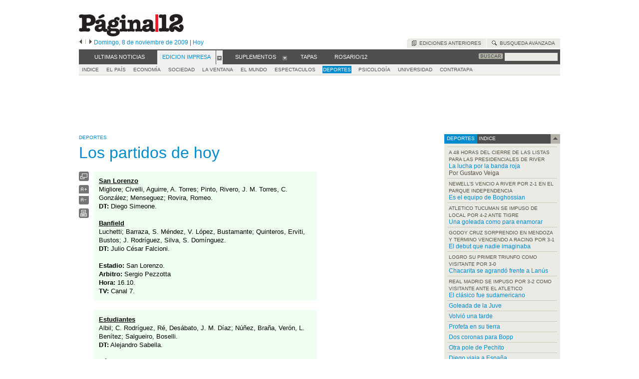

--- FILE ---
content_type: text/html
request_url: https://www.pagina12.com.ar/diario/deportes/8-134911-2009-11-08.html
body_size: 6790
content:
<?xml version="1.0" encoding="UTF-8"?>
<!DOCTYPE html 
PUBLIC "-//W3C//DTD XHTML 1.0 Strict//EN"
"http://www.w3.org/TR/xhtml1/DTD/xhtml1-strict.dtd">
<html xmlns="http://www.w3.org/1999/xhtml" xml:lang="es" lang="es">
<head>
<meta name="viewport" content="width=device-width, initial-scale=1">
<meta http-equiv="Content-Type" content="text/html; charset=utf-8" />
<meta name="description" content="San Lorenzo Migliore; Civelli, Aguirre, A. Torres; Pinto, Rivero, J. M. Torres, C. González; Menseguez; Rovira, Romeo. DT: Diego Simeone.  Banfield Luchetti; Barraza, S. Méndez, V. López, Bustamante; Quinteros, Erviti, Bustos; J. Rodríguez, Silva, S. Domínguez. DT: Julio César..." />
<meta name="keywords" content="p&aacute;gina/12, p&aacute;gina12, p&aacute;gina, 12, diario, argentina, noticias, pol&iacute;tica, econom&iacute;a, deportes, cultura, espect&aacute;culos, internacional, ciencia, &uacute;ltimas noticias, las12, radar, supleno, m2, newspaper, news, politics, business, sport, culture, entertainment, international, world, science" />
<meta name="copyright" content="2000-2022 P&aacute;gina/12" />
<meta name="_created_by" content="10.36.5.41" />
<meta name="_served_by" content="10.36.5.41" />
<meta name="_date_creation" content="Sun, 03 Apr 2022 22:42:16 -0300" />
<link rel="shortcut icon" href="/favicon.ico" type="image/x-icon" />
<link rel="icon" href="/favicon.ico" type="image/x-icon" />
<link rel="canonical" href="/diario/deportes/8-134911-2009-11-08.html"/>
<script type="text/javascript" src="/commons/js/prototype.js"></script>
<script type="text/javascript" src="/commons/js/jquery.min.js"></script>
<script type="text/javascript" src="/commons/js/pag12.js"></script>
<script type="text/javascript" src="/commons/js/clippings.js"></script>
<script type="text/javascript" src="/commons/js/notas.js"></script>
<script type="text/javascript" src="/commons/js/audio-player.js"></script>  
<script type="text/javascript">
   
   //<![CDATA[
   AudioPlayer.setup("/commons/audio/player.swf", {
      width: 290,
      animation: "no",
      checkpolicy: "no"
   });
   //]]>
   
</script> 
<link rel="stylesheet" href="/commons/css/base.css" type="text/css" />
<link rel="stylesheet" href="/commons/css/clippings.css" type="text/css" />
<link rel="stylesheet" href="/commons/css/nota.css" type="text/css" />
<link rel="alternate" type="application/rss+xml" title="RSS" href="/diario/rss/principal.xml" />
<title>P&aacute;gina/12 :: Deportes :: Los partidos de hoy</title>
</head>
<body onload="clippings.load_cookie()">
<noscript><iframe src="//www.googletagmanager.com/ns.html?id=GTM-WRNWQP" height="0" width="0" style="display:none;visibility:hidden"></iframe></noscript>
<script>(function(w,d,s,l,i){w[l]=w[l]||[];w[l].push({'gtm.start':new Date().getTime(),event:'gtm.js'});var f=d.getElementsByTagName(s)[0],j=d.createElement(s),dl=l!='dataLayer'?'&l='+l:'';j.async=true;j.src='//www.googletagmanager.com/gtm.js?id='+i+dl;f.parentNode.insertBefore(j,f);})(window,document,'script','dataLayer','GTM-WRNWQP');</script>
<a name="arriba"></a>
<div id="contenedor_principal">
<div id="logo">
<a href="/" title="P&aacute;gina/12 Web"><img src="/commons/imgs/logo-home.gif" alt="P&aacute;gina/12" width="210" height="45" loading="lazy"/></a>
<p id="fecha_logo">
<a href="/diario/principal/index-2009-11-07.html" title="Edici&oacute;n anterior"><img src="/commons/imgs/ed_anterior.gif" alt="anterior" width="7" height="11"></a>
<img src="/commons/imgs/ed_palito.gif" alt="|" width="7" height="11"/>
<a href="/diario/principal/index-2009-11-09.html" title="Edici&oacute;n siguiente"><img src="/commons/imgs/ed_siguiente.gif" alt="siguiente" width="7" height="11"></a>
<span class="fecha_edicion">Domingo, 8 de noviembre de 2009</span>
| <a href="/" title="Lleva a la &uacute;ltima edici&oacute;n" class="cprincipal">Hoy</a>		
</p>
</div>
<div class="clear"></div>
<div id="pre_menu">
<ul>
<li><a href="/usuarios/anteriores.php" class="curva1" title="Seleccione desde un almanaque la edici&oacute;n que desea"><img src="/commons/imgs/ico-anteriores.gif" width="9" height="11"/>&nbsp;&nbsp;Ediciones anteriores</a></li><li><a href="/buscador/index.php" title="B&uacute;squeda por secci&oacute;n/suple"><img src="/commons/imgs/ico-buscar.gif" width="10" height="11"/>&nbsp;&nbsp;Busqueda avanzada</a></li>
</ul>
</div>
<script type="text/javascript">
		//<![CDATA[
		var active_menu='secciones';
		//]]>
	</script>
<div id="menu">
<div id="buscar"><form action="/buscador/resultado.php" method="get" id="form_search" name="form_search"><a href="javascript:;" onclick="if ($('form_search').q.value.length==0) { alert('Falta el texto a buscar');$('form_search').q.focus();return false;}else{$('form_search').submit(); return false;}" title=""><img src="/commons/imgs/buscar-bot.gif" alt="buscar" width="50" height="13"/></a>&nbsp;<input type="text" name="q" id="input_search" /></form></div>
<div style="margin-left:20px"><a href="/diario/ultimas/index-2009-11-08.html" title="Ultimas Noticias del 08-11-2009" id="boton_ultimas" class="" onmouseover="menu_select('ultimas','button')" onmouseout="menu_hide()"><span>Ultimas Noticias</span></a></div>
<a href="/diario/principal/index-2009-11-08.html" title="Acceso a Edici&oacute;n Impresa" id="boton_secciones" class="sep menuon" onmouseover="menu_select('secciones','button')" onmouseout="menu_hide()"><span>Edicion Impresa</span></a>
<a href="javascript:;" title="Abrir" id="select_secciones" class="select menuon" onclick="menu_toggle('secciones')" onmouseover="menu_select('secciones','select')" onmouseout="menu_hide()"><span><img src="/commons/imgs/abrir3.gif" alt="abrir" width="9" height="9"/></span></a>
<a href="/diario/suplementos/index-2009-11-08.html" title="Portada de Suplementos" id="boton_suplementos" class="sep" onmouseover="menu_select('suplementos','button')" onmouseout="menu_hide()"><span>Suplementos</span></a>
<a href="javascript:;" title="Abrir" id="select_suplementos" class="select" onclick="menu_toggle('suplementos')" onmouseover="menu_select('suplementos','select')" onmouseout="menu_hide()"><span><img src="/commons/imgs/abrir3.gif" alt="abrir" width="9" height="9"/></span></a>
<a href="/diario/principal/diario/index-2009-11-08.html" title="Tapas" id="boton_tapas" class="sep" onmouseover="menu_select('tapas','button')" onmouseout="menu_hide()"><span>Tapas</span></a>
<a href="/diario/suplementos/rosario/index-2009-11-08.html" title="Rosario/12" id="boton_rosario" class="sep" onmouseover="menu_select('rosario','button')" onmouseout="menu_hide()"><span>Rosario/12</span></a>
</div>
<div id="submenu">
<ul id="menu_secciones" >
<li><a href="/diario/secciones/index-2009-11-08.html" title="Indice de secciones" >Indice</a></li>
<li><a href="/diario/elpais/index-2009-11-08.html" title="El país" >EL PAíS</a></li>						<li><a href="/diario/economia/index-2009-11-08.html" title="Economía" >ECONOMíA</a></li>						<li><a href="/diario/sociedad/index-2009-11-08.html" title="Sociedad" >SOCIEDAD</a></li>						<li><a href="/diario/laventana/index-2009-11-04.html" title="La ventana" >LA VENTANA</a></li>						<li><a href="/diario/elmundo/index-2009-11-08.html" title="El mundo" >EL MUNDO</a></li>						<li><a href="/diario/suplementos/espectaculos/index-2009-11-08.html" title="Espect&aacute;culos" >ESPECTACULOS</a></li>						<li><a href="/diario/deportes/index-2009-11-08.html" title="Deportes" class="submenuon">DEPORTES</a></li>						<li><a href="/diario/psicologia/index-2009-11-05.html" title="Psicología" >PSICOLOGíA</a></li>						<li><a href="/diario/universidad/index-2009-11-06.html" title="Universidad" >UNIVERSIDAD</a></li>						<li><a href="/diario/contratapa/index-2009-11-08.html" title="Contratapa" >CONTRATAPA</a></li>					</ul>
<ul id="menu_suplementos" style="display:none">
<li class="lradar"><a href="/diario/suplementos/radar/index-2009-11-08.html" title="Radar" >Radar</a></li>
<li class="llibros"><a href="/diario/suplementos/libros/index-2009-11-08.html" title="Radar Libros" >Radar Libros</a></li>
<li class="lcash"><a href="/diario/suplementos/cash/index-2009-11-08.html" title="Cash" >Cash</a></li>
<li class="lturismo"><a href="/diario/suplementos/turismo/index-2009-11-08.html" title="Turismo" >Turismo</a></li>
<li class="llibero"><a href="/diario/suplementos/libero/index-2009-11-02.html" title="L&iacute;bero" >Libero</a></li>
<li class="lno"><a href="/diario/suplementos/no/index-2009-11-05.html" title="NO" >NO</a></li>
<li class="llas12"><a href="/diario/suplementos/las12/index-2009-11-06.html" title="Las12" >Las12</a></li>
<li class="lfuturo"><a href="/diario/suplementos/futuro/index-2009-11-07.html" title="Futuro" >Futuro</a></li>
<li class="lm2"><a href="/diario/suplementos/m2/index-2009-11-07.html" title="M2" >M2</a></li>
<li class="lsoy"><a href="/diario/suplementos/soy/index-2009-11-06.html" title="Soy" >Soy</a></li>
<li class="lsatira"><a href="/diario/suplementos/satira/index-2009-11-07.html" title="S&aacute;tira12" >Satira12</a></li>
<li class="lcommon"><a href="/especiales/index.html" title="Especiales" >Especiales</a></li>
</ul>
<ul id="menu_tapas" style="display:none">
<li><a href="/diario/principal/diario/index-2009-11-07.html">&larr;&nbsp;Anterior&nbsp;(07-11-2009)</a></li>
<li><a href="/diario/principal/diario/index-2009-11-09.html">Siguiente&nbsp;(09-11-2009)&nbsp;&rarr;</a></li>
<li><a href="/diario/principal/diario/index.html">Ultima&nbsp;(15-11-2016)</a></li>
</ul>
<ul id="menu_rosario" style="display:none">
</ul>
</div>
<div class="top12">
<script type="text/javascript">
google_ad_client = "ca-pub-2307218403115031";
/* Bajo Menu Principal 970x90 */
google_ad_slot = "9897640756";
google_ad_width = 970;
google_ad_height = 90;

</script>
<script type="text/javascript"
src="//pagead2.googlesyndication.com/pagead/show_ads.js">
</script>
</div>
<div class="clear"/>
<div style="float:left">
<div class="columna470">
<div class="nota top12">
<p class="volanta"><a href="/diario/deportes/index-2009-11-08.html" title="" class="cprincipal">DEPORTES</a></p>
<h2>Los partidos de hoy</h2>
<p class="intro"></p>
<div class="botones">
<div class="icono"><a href="/diario/deportes/8-134911-2009-11-08.html" title="Abrir nota en una ventana nueva" target="_blank"><img src="/commons/imgs/ico-abrirnota.gif"></a></div>
<div class="iconoa"><a href="javascript:;" onclick="txt_more()" title="Aumentar tama&ntilde;o del texto"><img src="/commons/imgs/ico-a+vertical.gif"></a></div>
<div class="icono"><a href="javascript:;" onclick="txt_less()" title="Reducir tama&ntilde;o del texto"><img src="/commons/imgs/ico-a-vertical.gif"></a></div>
<div class="icono"><a rel="nofollow" href="/imprimir/diario/deportes/8-134911-2009-11-08.html" title="Versi&oacute;n para imprimir"><img src="/commons/imgs/ico-imprimir.gif"></a></div>
</div>
<a name="formu_mail"></a>
<div id="xmail" style="display:none">
<form action="/usuarios/enviar.php" method="post" name="formu" onsubmit="return check_enviar_nota()" id="form_mail">
<div class="cerrar">[<a href="javascript:;" onclick="mail(1)">cerrar</a>]</div>
<h4>Comparta esta nota con un amigo</h4>
<table>
<tr>
<td>E-Mail de su amigo</td>
<td><input type="text" name="amigoemail" /></td>
</tr>
<tr>
<td>Su nombre</td>
<td><input type="text" name="nombre" /></td>
</tr>
<tr>
<td>Su E-Mail</td>
<td><input type="text" name="tuemail" /></td>
</tr>
<tr>
<td>&nbsp;</td>
<td><input type="hidden" name="url" value="/diario/deportes/8-134911-2009-11-08.html" /><input type="submit" value="Enviar" name="enviar" /></td>
</tr>
</table>
</form>
</div>
<div id="cuerpo"><div class="bgverde caja12"><strong><u>San Lorenzo</u></strong><br /> Migliore; Civelli, Aguirre, A. Torres; Pinto, Rivero, J. M. Torres, C. González; Menseguez; Rovira, Romeo.<br /> <strong>DT:</strong> Diego Simeone.<br /> <br /> <strong><u>Banfield</u></strong><br /> Luchetti; Barraza, S. Méndez, V. López, Bustamante; Quinteros, Erviti, Bustos; J. Rodríguez, Silva, S. Domínguez.<br /> <strong>DT:</strong> Julio César Falcioni.<br /> <br /> <strong>Estadio:</strong> San Lorenzo.<br /> <strong>Arbitro:</strong> Sergio Pezzotta <br /> <strong>Hora:</strong> 16.10.<br /> <strong>TV:</strong> Canal 7.</div>   <div class="bgverde caja12"><strong><u>Estudiantes</u></strong><br /> Albil; C. Rodríguez, Ré, Desábato, J. M. Díaz; Núñez, Braña, Verón, L. Benítez; Salgueiro, Boselli.<br /> <strong>DT:</strong> Alejandro Sabella.<br /> <br /> <strong><u>Vélez</u></strong><br /> Montoya; Ponce o G. Díaz, Domínguez, Otamendi, Papa; Cubero, Razzotti, Zapata; Morales; Cristaldo, López.<br /> <strong>DT:</strong> Ricardo Gareca.<br /> <br /> <strong>Estadio:</strong> Quilmes. <br /> <strong>Arbitro:</strong> Diego Abal. <br /> <strong>Hora:</strong> 18.15.<br /> <strong>TV:</strong> Canal 7.</div>  <div class="bgverde caja12"><strong><u>Boca</u></strong><br /> Abbondanzieri; Ibarra, Cáceres, Morel, Krupoviesa; Medel, Rosada, Chávez; Insúa; Gaitán, Palermo.<br /> <strong>DT:</strong> Alfio Basile.<br /> <br /> <strong><u>Colón</u></strong><br /> Pozo; Goux, Garcé, Ferrero; Quilez, A. Ramírez, Capurro, Rivarola; R. Gómez; Fuertes, Nieto.<br /> <strong>DT:</strong> Antonio Mohamed.<br /> <br /> <strong>Estadio:</strong> Boca. <br /> <strong>Arbitro:</strong> Luis Alvarez. <br /> <strong>Hora:</strong> 20.15.<br /> <strong>TV:</strong> Canal 7.</div></div>
<script type="text/javascript">
				//<![CDATA[
				var cuerpo = new get_obj('cuerpo');
				cuerpo.style.fontSize = ACTUAL_FONTSIZE + "px";
				//]]>
			</script>
</div>
<div class="top12">
<script type="text/javascript">
google_ad_client = "ca-pub-2307218403115031";
/* Notas Bajo Cuerpo 336x280 */
google_ad_slot = "2374348636";
google_ad_width = 336;
google_ad_height = 280;

</script>
<script type="text/javascript"
src="//pagead2.googlesyndication.com/pagead/show_ads.js">
</script>
</div>
<div class="pienota top12">
<div class="botonespie">
<div class="compartir"><p>Compartir:&nbsp;</p>
<a href="http://www.facebook.com/share.php?u=/diario/deportes/8-134911-2009-11-08.html" target="_blank" title="Compartir en Facebook"><img src="/commons/imgs/social/facebook.gif"></a>
<a href="http://twitter.com/share?url=/diario/deportes/8-134911-2009-11-08.html&amp;text=Página/12+-+Los+partidos+de+hoy" target="_blank" title="Compartir en Twitter"><img src="/commons/imgs/social/twitter.gif" alt="Twitter"></a>
</div>
<a rel="nofollow" href="/imprimir/diario/deportes/8-134911-2009-11-08.html" title="Versi&oacute;n para imprimir"><img src="/commons/imgs/ico-imprimir.gif"></a>
</div>
<p style="text-align: right"><a href="#arriba" title="Arriba"><img src="/commons/imgs/ico-arriba-pie.gif"></a></p>
</div>
</div>
<div class="columna232 left6">
<div id="bloque_tags" class="top12">
</div>
<div class="center bannerp12">
<script type="text/javascript">
google_ad_client = "ca-pub-2307218403115031";
/* Notas Columna Central 160x600 */
google_ad_slot = "3571551076";
google_ad_width = 160;
google_ad_height = 600;

</script>
<script type="text/javascript" src="//pagead2.googlesyndication.com/pagead/show_ads.js">
</script>
</div>
&nbsp;
</div>
</div>
<div class="columna232 left12">
<div class="top12 desplegable_titulo bgceleste">DEPORTES</div>
<div class="top12 desplegable_boton boton_cerrar" onclick="_toggle('indice_secciones')" id="boton_indice_secciones">&nbsp;indice</div>
<div class="indice" id="indice_secciones">
<ul>
<li>
<span class="volanta">A 48 HORAS DEL CIERRE DE LAS LISTAS PARA LAS PRESIDENCIALES DE RIVER</span><br />						<span class="titulo"><a href="/diario/deportes/8-134899-2009-11-08.html" title="" class="cprincipal">La lucha por la banda roja</a></span>
<br/><span class="autor">Por Gustavo Veiga</span></li>
<li>
<span class="volanta">NEWELL’S VENCIO A RIVER POR 2-1 EN EL PARQUE INDEPENDENCIA</span><br />						<span class="titulo"><a href="/diario/deportes/8-134909-2009-11-08.html" title="" class="cprincipal">Es el equipo de Boghossian</a></span>
</li>
<li>
<span class="volanta">ATLETICO TUCUMAN SE IMPUSO DE LOCAL POR 4-2 ANTE TIGRE</span><br />						<span class="titulo"><a href="/diario/deportes/8-134910-2009-11-08.html" title="" class="cprincipal">Una goleada como para enamorar</a></span>
</li>
<li>
<span class="volanta">GODOY CRUZ SORPRENDIO EN MENDOZA Y TERMINO VENCIENDO A RACING POR 3-1</span><br />						<span class="titulo"><a href="/diario/deportes/8-134894-2009-11-08.html" title="" class="cprincipal">El debut que nadie imaginaba</a></span>
</li>
<li>
<span class="volanta">LOGRO SU PRIMER TRIUNFO COMO VISITANTE POR 3-0</span><br />						<span class="titulo"><a href="/diario/deportes/8-134895-2009-11-08.html" title="" class="cprincipal">Chacarita se agrandó frente a Lanús</a></span>
</li>
<li>
<span class="volanta">REAL MADRID SE IMPUSO POR 3-2 COMO VISITANTE ANTE EL ATLETICO</span><br />						<span class="titulo"><a href="/diario/deportes/8-134891-2009-11-08.html" title="" class="cprincipal">El clásico fue sudamericano</a></span>
</li>
<li>
<span class="titulo"><a href="/diario/deportes/8-134892-2009-11-08.html" title="" class="cprincipal">Goleada de la Juve</a></span>
</li>
<li>
<span class="titulo"><a href="/diario/deportes/8-134893-2009-11-08.html" title="" class="cprincipal">Volvió una tarde</a></span>
</li>
<li>
<span class="titulo"><a href="/diario/deportes/8-134896-2009-11-08.html" title="" class="cprincipal">Profeta en su tierra</a></span>
</li>
<li>
<span class="titulo"><a href="/diario/deportes/8-134897-2009-11-08.html" title="" class="cprincipal">Dos coronas para Bopp</a></span>
</li>
<li>
<span class="titulo"><a href="/diario/deportes/8-134898-2009-11-08.html" title="" class="cprincipal">Otra pole de Pechito</a></span>
</li>
<li>
<span class="titulo"><a href="/diario/deportes/8-134900-2009-11-08.html" title="" class="cprincipal">Diego viaja a España</a></span>
</li>
<li>
<span class="titulo"><a href="/diario/deportes/8-134901-2009-11-08.html" title="" class="cprincipal">Homenaje a desaparecidos</a></span>
</li>
<li class="actual">
<span class="titulo cprincipal">Los partidos de hoy</a></span>
</li>
</ul>
</div>
<div id="bloque_escriben_hoy">
<h4>ESCRIBEN HOY</h4>
<ul>
<li><a href="/diario/suplementos/rosario/14-20990-2009-11-08.html" title=""><span style="color:#028ccd">Adrián Abonizio</span></a>&nbsp;</li>
<li><a href="/diario/suplementos/libros/10-3602-2009-11-08.html" title=""><span style="color:#8e8a7b">Alan Pauls</span></a>&nbsp;</li>
<li><a href="/diario/suplementos/cash/17-4082-2009-11-08.html" title=""><span style="color:#504f4f">Alberto Müller</span></a>&nbsp;</li>
<li><a href="/diario/autores/alejandra_dandan/index-2009-11-08.html" title=""><span style="color:#028ccd">Alejandra Dandan</span></a>&nbsp;</li>
<li><a href="/diario/suplementos/radar/9-5690-2009-11-08.html" title=""><span style="color:#8e8a7b">Alfredo García</span></a>&nbsp;</li>
<li><a href="/diario/economia/2-134914-2009-11-08.html" title=""><span style="color:#504f4f">Alfredo Zaiat</span></a>&nbsp;</li>
<li><a href="/diario/suplementos/rosario/9-20994-2009-11-08.html" title=""><span style="color:#028ccd">Alicia Simeoni</span></a>&nbsp;</li>
<li><a href="/diario/suplementos/cash/17-4083-2009-11-08.html" title=""><span style="color:#8e8a7b">Ariadna Somoza Zanuy</span></a>&nbsp;</li>
<li><a href="/diario/suplementos/radar/subnotas/5681-1002-2009-11-08.html" title=""><span style="color:#504f4f">Ariel Magnus</span></a>&nbsp;</li>
<li><a href="/diario/suplementos/cash/17-4086-2009-11-08.html" title=""><span style="color:#028ccd">Claudio Scaletta</span></a>&nbsp;</li>
<li><a href="/diario/suplementos/cash/17-4085-2009-11-08.html" title=""><span style="color:#8e8a7b">Cristian Carrillo</span></a>&nbsp;</li>
<li><a href="/diario/suplementos/libros/10-3604-2009-11-08.html" title=""><span style="color:#504f4f">Damian Huergo</span></a>&nbsp;</li>
<li><a href="/diario/elmundo/4-134902-2009-11-08.html" title=""><span style="color:#028ccd">Diego González</span></a>&nbsp;</li>
<li><a href="/diario/suplementos/cash/17-4084-2009-11-08.html" title=""><span style="color:#8e8a7b">Diego Rubinzal</span></a>&nbsp;</li>
<li><a href="/diario/elpais/1-134886-2009-11-08.html" title=""><span style="color:#504f4f">Edgardo Mocca</span></a>&nbsp;</li>
<li><a href="/diario/suplementos/espectaculos/2-15925-2009-11-08.html" title=""><span style="color:#028ccd">Eduardo Fabregat</span></a>&nbsp;</li>
<li><a href="/diario/suplementos/radar/9-5682-2009-11-08.html" title=""><span style="color:#8e8a7b">Eduardo Grüner</span></a>&nbsp;</li>
<li><a href="/diario/autores/emilio_ruchansky/index-2009-11-08.html" title=""><span style="color:#504f4f">Emilio Ruchansky</span></a>&nbsp;</li>
<li><a href="/diario/suplementos/libros/10-3600-2009-11-08.html" title=""><span style="color:#028ccd">Ezequiel Acuña</span></a>&nbsp;</li>
<li><a href="/diario/suplementos/cash/17-4081-2009-11-08.html" title=""><span style="color:#8e8a7b">Federico Bernal</span></a>&nbsp;</li>
<li><a href="/diario/suplementos/libros/10-3599-2009-11-08.html" title=""><span style="color:#504f4f">Fernando Bogado</span></a>&nbsp;</li>
<li><a href="/diario/elpais/1-134882-2009-11-08.html" title=""><span style="color:#028ccd">Fernando Cibeira</span></a>&nbsp;</li>
<li><a href="/diario/autores/fernando_krakowiak/index-2009-11-08.html" title=""><span style="color:#8e8a7b">Fernando Krakowiak</span></a>&nbsp;</li>
<li><a href="/diario/suplementos/libros/10-3603-2009-11-08.html" title=""><span style="color:#504f4f">Gabriel Lerman</span></a>&nbsp;</li>
<li><a href="/diario/suplementos/turismo/9-1651-2009-11-08.html" title=""><span style="color:#028ccd">Graciela Cutuli</span></a>&nbsp;</li>
<li><a href="/diario/suplementos/radar/9-5683-2009-11-08.html" title=""><span style="color:#8e8a7b">Gustavo Nielsen</span></a>&nbsp;</li>
<li><a href="/diario/deportes/8-134899-2009-11-08.html" title=""><span style="color:#504f4f">Gustavo Veiga</span></a>&nbsp;</li>
<li><a href="/diario/autores/horacio_verbitsky/index-2009-11-08.html" title=""><span style="color:#028ccd">Horacio Verbitsky</span></a>&nbsp;</li>
<li><a href="/diario/elpais/1-134922-2009-11-08.html" title=""><span style="color:#8e8a7b">Irina Hauser y</span></a>&nbsp;</li>
<li><a href="/diario/suplementos/rosario/9-20999-2009-11-08.html" title=""><span style="color:#504f4f">José Maggi</span></a>&nbsp;</li>
<li><a href="/diario/elpais/1-134885-2009-11-08.html" title=""><span style="color:#028ccd">José Natanson</span></a>&nbsp;</li>
<li><a href="/diario/autores/jose_pablo_feinmann/index-2009-11-08.html" title=""><span style="color:#8e8a7b">José Pablo Feinmann</span></a>&nbsp;</li>
<li><a href="/diario/suplementos/rosario/10-20997-2009-11-08.html" title=""><span style="color:#504f4f">Juan Carlos Tizziani</span></a>&nbsp;</li>
<li><a href="/diario/contratapa/13-134880-2009-11-08.html" title=""><span style="color:#028ccd">Juan Gelman</span></a>&nbsp;</li>
<li><a href="/diario/suplementos/libros/10-3598-2009-11-08.html" title=""><span style="color:#8e8a7b">Juan Pablo Bertazza</span></a>&nbsp;</li>
<li><a href="/diario/suplementos/rosario/12-20991-2009-11-08.html" title=""><span style="color:#504f4f">Julio Cejas</span></a>&nbsp;</li>
<li><a href="/diario/suplementos/turismo/9-1649-2009-11-08.html" title=""><span style="color:#028ccd">Julián Varsavsky</span></a>&nbsp;</li>
<li><a href="/diario/suplementos/espectaculos/5-15926-2009-11-08.html" title=""><span style="color:#8e8a7b">Kaleem Aftab</span></a>&nbsp;</li>
<li><a href="/diario/suplementos/rosario/12-20992-2009-11-08.html" title=""><span style="color:#504f4f">Leandro Arteaga</span></a>&nbsp;</li>
<li><a href="/diario/suplementos/rosario/10-20995-2009-11-08.html" title=""><span style="color:#028ccd">Leo Ricciardino</span></a>&nbsp;</li>
<li><a href="/diario/suplementos/cash/17-4087-2009-11-08.html" title=""><span style="color:#8e8a7b">Manuel Fernández López</span></a>&nbsp;</li>
<li><a href="/diario/suplementos/libros/10-3597-2009-11-08.html" title=""><span style="color:#504f4f">Marcelo Figueras</span></a>&nbsp;</li>
<li><a href="/diario/suplementos/radar/9-5692-2009-11-08.html" title=""><span style="color:#028ccd">Marcelo Moura</span></a>&nbsp;</li>
<li><a href="/diario/suplementos/turismo/9-1650-2009-11-08.html" title=""><span style="color:#8e8a7b">Mariana Lafont</span></a>&nbsp;</li>
<li><a href="/diario/suplementos/libros/10-3601-2009-11-08.html" title=""><span style="color:#504f4f">Mariano Dorr</span></a>&nbsp;</li>
<li><a href="/diario/autores/mariano_kairuz/index-2009-11-08.html" title=""><span style="color:#028ccd">Mariano Kairuz</span></a>&nbsp;</li>
<li><a href="/diario/sociedad/3-134926-2009-11-08.html" title=""><span style="color:#8e8a7b">Marta Dillon</span></a>&nbsp;</li>
<li><a href="/diario/elpais/1-134919-2009-11-08.html" title=""><span style="color:#504f4f">Martín Piqué</span></a>&nbsp;</li>
<li><a href="/diario/suplementos/radar/9-5688-2009-11-08.html" title=""><span style="color:#028ccd">Martín Pérez</span></a>&nbsp;</li>
<li><a href="/diario/suplementos/radar/subnotas/5682-1003-2009-11-08.html" title=""><span style="color:#8e8a7b">María Moreno</span></a>&nbsp;</li>
<li><a href="/diario/suplementos/radar/9-5685-2009-11-08.html" title=""><span style="color:#504f4f">Mercedes Halfon</span></a>&nbsp;</li>
<li><a href="/diario/elpais/1-134890-2009-11-08.html" title=""><span style="color:#028ccd">Nora Veiras</span></a>&nbsp;</li>
<li><a href="/diario/suplementos/espectaculos/5-15927-2009-11-08.html" title=""><span style="color:#8e8a7b">Oscar Ranzani</span></a>&nbsp;</li>
<li><a href="/diario/suplementos/radar/subnotas/5681-1000-2009-11-08.html" title=""><span style="color:#504f4f">Osvaldo Bayer</span></a>&nbsp;</li>
<li><a href="/diario/suplementos/turismo/9-1652-2009-11-08.html" title=""><span style="color:#028ccd">Pablo Donadio</span></a>&nbsp;</li>
<li><a href="/diario/sociedad/3-134924-2009-11-08.html" title=""><span style="color:#8e8a7b">Patricio Lennard</span></a>&nbsp;</li>
<li><a href="/diario/suplementos/cash/17-4080-2009-11-08.html" title=""><span style="color:#504f4f">Roberto Navarro</span></a>&nbsp;</li>
<li><a href="/diario/suplementos/rosario/23-20996-2009-11-08.html" title=""><span style="color:#028ccd">Rubén Milito</span></a>&nbsp;</li>
<li><a href="/diario/elmundo/4-134884-2009-11-08.html" title=""><span style="color:#8e8a7b">Santiago O’Donnell</span></a>&nbsp;</li>
<li><a href="/diario/suplementos/espectaculos/4-15932-2009-11-08.html" title=""><span style="color:#504f4f">Silvina Friera</span></a>&nbsp;</li>
<li><a href="/diario/economia/2-134912-2009-11-08.html" title=""><span style="color:#028ccd">Tomás Lukin</span></a>&nbsp;</li>
<li><a href="/diario/elpais/1-134920-2009-11-08.html" title=""><span style="color:#8e8a7b">Werner Pertot</span></a>&nbsp;</li>
</ul>
</div>
<div class="center bannerp12">
<script type="text/javascript">
google_ad_client = "ca-pub-2307218403115031";
/* Notas Columna Derecha 160x600 */
google_ad_slot = "9338629876";
google_ad_width = 160;
google_ad_height = 600;

</script>
<script type="text/javascript" src="//pagead2.googlesyndication.com/pagead/show_ads.js"></script>
</div>
</div>
<div id="pie">
<div class="top12">
<script type="text/javascript">
google_ad_client = "ca-pub-2307218403115031";
/* Sobre Menu Pie 970x90 */
google_ad_slot = "1815337756";
google_ad_width = 970;
google_ad_height = 90;

</script>
<script type="text/javascript" src="//pagead2.googlesyndication.com/pagead/show_ads.js"></script>
</div>
<div class="top12"></div>
<div id="menu_pie">
<ul>
<li><a href="/diario/ultimas/index.html" title="">Ultimas noticias</a></li>
<li><a href="/diario/principal/index.html" title="">Edicion impresa</a></li>
<li><a href="/diario/suplementos/index.html" title="">Suplementos</a></li>
<li><a href="/buscador/index.php" title="">Busqueda</a></li>
<li><a href="/pagina/Contacto" title="">Contacto</a></li>
</ul>
</div>
<div id="logo_pie">
<p><a href="/" title="P&aacute;gina/12 Web"><img src="/commons/imgs/logopie_pagina12.gif" alt="Logo de P&aacute;gina/12" width="112" height="39"/></a></p>
<p>&copy; 2000-2022 www.pagina12.com.ar | Rep&uacute;blica Argentina | <a href="/pagina/politica-de-privacidad" title="Pol&iacute;tica de privacidad">Pol&iacute;tica de privacidad</a> | Todos los Derechos Reservados</p>
<p>Sitio desarrollado con software libre <a href="https://es.wikipedia.org/wiki/GNU/Linux" title="Sistema operativo GNU/Linux">GNU/Linux</a>.</p>
</div>
</div>
<div class="clear"></div>
</div>
<script defer src="https://static.cloudflareinsights.com/beacon.min.js/vcd15cbe7772f49c399c6a5babf22c1241717689176015" integrity="sha512-ZpsOmlRQV6y907TI0dKBHq9Md29nnaEIPlkf84rnaERnq6zvWvPUqr2ft8M1aS28oN72PdrCzSjY4U6VaAw1EQ==" data-cf-beacon='{"version":"2024.11.0","token":"4717bb1612f64bbd9aebaf4d63c22952","server_timing":{"name":{"cfCacheStatus":true,"cfEdge":true,"cfExtPri":true,"cfL4":true,"cfOrigin":true,"cfSpeedBrain":true},"location_startswith":null}}' crossorigin="anonymous"></script>
</body>
</html>

--- FILE ---
content_type: text/css
request_url: https://www.pagina12.com.ar/commons/css/clippings.css
body_size: 636
content:
/* $Id: clippings.css 1123 2008-10-15 16:23:16Z javier $ */

/* Elementos de la caja de recortes */
#notaspag12 {
	font: 11px normal Tahoma, Arial, Helvetica, sans-serif;
	width: 232px;
	background-color: #E6E5DF;
}


#clippings_top {
	border: solid 1px #E6E5DF;
	border-left: none;
}

	#clippings_user {
		float: left;
		margin: 2px;
	}

		#clippings_user acronym { border:none }

	#clippings_total {
		color: #504F4F;
		font: normal 10px Tahoma, Arial, Helvetica, sans-serif;
		text-transform: uppercase;
		margin: 3px; 
	}

	#clippings_toc {
		float: right;
	}

#clippings_container {
	height: 243px;
	border-top: dashed 1px #B4B2A8;
	border-right: solid 1px #D5D2C7;
	border-bottom: solid 1px #D5D2C7;
	padding-top: 10px;
	background: #EBEAE5;
}

#clippings_folder {
	padding: 0px 5px;
	height: 210px;
	overflow: auto;
  
	/* Solo para IE...*/
	scrollbar-base-color: #EBEAE5;
	scrollbar-face-color: #B4B2A8;
	scrollbar-track-color: #EBEAE5;
	scrollbar-arrow-color: #EBEAE5;
	scrollbar-highlight-color: #EBEAE5;
	scrollbar-3dlight-color: #EBEAE5;
	scrollbar-shadow-color: #EBEAE5;
	scrollbar-darkshadow-color: #EBEAE5; 
}


	#clippings_folder form {
		margin: 0px;
		padding: 0px;
	}

	#clippings_folder form input {
		margin-top: 0px;
	}

	#clippings_folder table {
		margin: 0px;
		border-collapse: collapse;
	}

		#clippings_folder table td {
			vertical-align: top;
			margin: 0px;
			padding: 1px;
		}

		#clippings_folder #last_clip {
			font: normal 11px Tahoma, Arial, Helvetica, sans-serif;
			background: #FFF;
			padding: 5px;
			border: solid 1px #D5D2C7;
			margin-bottom: 10px;
		}

			#clippings_folder #last_clip #lct {
				border-bottom: solid 1px #D5D2C7;
				padding-bottom: 2px;
			}

			#clippings_folder #last_clip #lcl {
				padding-top: 2px;
			}

	#clippings_folder .no_clips {
		color: #333;
		font-size: 11px;
	}

	#clippings_folder .clip_date {
		font-size: 10px;
		color: #565144;
		border-right: solid 1px #BBB;
		margin-right: 4px;
		padding-right: 4px;
	}
	
	#clippings_folder h5 {
		margin: 0px;
    		padding: 0px;
		font-size: 12px;
		font-weight: bold;
		color: #333;
	}

		#clippings_folder h5 a {
			font: bold 11px Tahoma, Arial, Helvetica, sans-serif;
		}

		#clippings_folder h5 a:visited {
			font-style: normal;
		}

	#clippings_folder h6 {
		margin: 0px;
		font-size: 10px;
		font-weight: bold;
		padding-left: 3px;
		padding-top: 2px;
	}

		#clippings_folder h6 a {
			font: bold 10px Tahoma, Arial, Helvetica, sans-serif;
		}

		#clippings_folder h6 a:visited {
			font-style: normal;
		}

	#clippings_folder img {
		display: inline;
		border: none;
		margin: 0px;
		margin-top: 3px;
	}

	#clippings_folder a {
		font: normal 11px Tahoma, Arial, Helvetica, sans-serif;
		color: #222;
       		text-decoration: none;
	}

		#clippings_folder a:hover {
			color: #000;
			text-decoration: underline;
		}

		#clippings_folder a:visited {
			color: #222;
			font-style: italic;
		}

#clippings_controls {
	font: normal 11px Tahoma, Arial, Helvetica, sans-serif;
	background-color: #B4B2A8;
	color: #444;
	padding: 4px;
	margin-top: 10px;
	text-align: right;
	border-top: solid 1px #D5D2C7;
}

	#clippings_controls a { color: #000 }
	#clippings_controls a:hover { color: #000 }
	
	#del_selected {
		padding-right: 5px;
		border-right: solid 1px #888;
	}

	#del_all {
		padding-left: 5px;
		padding-right: 5px;
		border-right: solid 1px #888;
	}

	#clip_help {
		padding-left: 5px;
	}


#clippings_help {
	padding: 0;
}

#clippings_help h3 {
	font: normal 18px;
	color: #F87407;
	padding: 10px 0;
	border-top: solid 1px #DBD7CE;
	border-bottom: solid 1px #DBD7CE;
}

#clippings_help h2 {
	font-size: 14px;
	text-transform: uppercase;
	font-weight: bold;
	color: #504F4F;

}

#clippings_help p {
	padding-top:10px;
	text-align: left;
}

#clippings_help .explica {
	padding: 10px 0;

}

	#clippings_help dl {
		font-size: 11px;
	}

	#clippings_help dt {
		margin-top: 10px;
		font-weight: bold;
	}

	#clippings_help dd {
		margin-top: 5px;
		margin-left: 20px;
	}
	
	

#search_saved {
	background: #F4F9FF;
	border-top: solid 1px #D5D2C7;
	border-right: solid 1px #D5D2C7;
	border-bottom: solid 1px #D5D2C7;
}

	#search_saved table td {
		font: 11px normal Tahoma, Arial, Helvetica, sans-serif;
	}


--- FILE ---
content_type: text/css
request_url: https://www.pagina12.com.ar/commons/css/nota.css
body_size: 2217
content:
/*
 * $Id: nota.css 2381 2011-12-28 19:41:27Z javier $
 */

.columna470 {
	width: 470px;
	margin: 12px;
	float: left;
	display: inline;
}

.seccionyfecha{
	padding-bottom: 5px;
	margin-bottom: 6px;
	border-bottom: 5px solid #EBEAE5;
}

.nombreseccion{
	text-align: left;
	}

.nombreseccion .seccion {
	font-size: 14px;
	color: #CA0000 ! important;
	padding: 2px;
	text-align: left;
	text-transform: uppercase;
	/*background: #CA0000 ! important;*/
	margin: 2px 0px;
}
	
.fechaseccion{
	font-size: 10px;
	color: #CA0000;
	text-transform: uppercase;
	text-align: left;
}

.nota {
	width: 476px;
	margin: 0px;
	margin-bottom: 20px; /*@fixme*/
	float: left;
	text-align: left;
}

.nota .volanta {
	font-size: 12px;
	padding: 0;
}

.nota h2 {
	line-height: 36px; 
	color: #028CCD;
}


.nota .intro {
	/*font-family: Trebuchet MS, Trebuchet, Arial, Verdana;*/
	font-size: 14px;
	line-height: 18px;
	margin-top: 10px;
	margin-bottom: 20px;
	/*color: #565144 ! important;*/
}

.nota .bajada {
	font-size: 13px;
	padding-left: 30px;
	line-height: 18px;
}

.nota .autor {
	padding-left: 30px;
	color: #565144 ! important;
}

.nota .botones {
	float: left;
	display: inline;
	text-align: left;
	padding-top: 0px;
}

.nota .botones .icono {
	padding: 0px 0px 4px 0px;
}
	
.nota .botones .iconoa {
	padding: 0;
}
	
.botonespie {
 	margin-left: 30px;
	padding-bottom: 5px;
	text-align: right;
	border-bottom: 1px dashed #B4B2A8;
}

.compartir p {
   float: left;
   font-size: 11px;
 	display: inline;
}

.compartir img {
   float: left;
   padding-left: 3px;
}

.compartir span {
   float: left;
   padding-left: 3px;
   padding-top: 2px;
}

.nota img {
	text-align: center;
}

/* Ultima Noticia */
.ultima-noticia a:link,
.ultima-noticia a:visited,
.ultima-noticia a:hover {
	color: #CA0000 ! important;
	border-bottom: none ! important;
}

.ultima-noticia h3 {
	color: #CA0000; 
}


.ultima-noticia a:hover {
	text-decoration: underline ! important;
}

.ultima-noticia ul {
}

/* Otros */
.foto_nota {
	width: 232px;
	padding: 0px;
	margin: 0px;
	text-align: center;
	background-color: #EBEAE5;
}

.epigrafe {
	color: #565144;
	padding: 6px;
	margin: 0px 0px 0px 0px;
	background-color: #EBEAE5;
	font-size: 11px;
	line-height: 13px;
}

.autorfoto {
	color: #8e8a7b;
	text-align: right;
	padding: 2px 6px 2px 2px;
	margin: 0px 0px 12px 0px;
	border-top: solid 1px #FFFFFF;
	background-color: #EBEAE5;
	font-size: 10px;
	line-height: 12px;
}

.recuadronota {
	padding: 7px;
	color: #565144;
	margin-top: 12px;
	border: solid 5px #EBEAE5;
}

.pienota {
	text-align: right;
	padding: 0px;
}

.permalink {
	text-align: left;
	margin-left: 30px;
	padding: 10px 0;
	font-color: #CA0000;
	font-size: 10px;
}

.indice {
	background-color: #EBEAE5;
	width: 232px;
	padding: 0;
	margin: 0;
	font-size: 12px;
	line-height: 14px;	
	color: #6B6767;	
}

.indice .titulo {
	color: #000;
}

.indice .sub {
	margin-left: 12px;
	font-size: 11px;
}
	
.indice .sub ul{
	margin-left: 30px;
	font-size: 11px;
}
	
.indice .sub ul li{
	margin-left: 30px;
	font-size: 11px;
}

.indice ul {
	margin: 0;
	padding: 6px;
}

.indice ul li {
	list-style-type: none;
	padding: 3px;
	border-top: 1px solid #CCC9BD;
}

.indice a {
	padding-left: 0px;
}

.indice a:hover {
}

.indice a:visited {
}

.indice .hora {
	color: #CA0000;	
	font-size: 11px;
	margin-top: 1px;
}

.indice .autor {	
	font-weight: normal;
	padding-bottom: 20px ! important;
}

.indice .actual {
	background: #FFF;
	padding-left: 10px;
}

.fotos_playizq {
	font-size: 11px;
	font-weight: bold;
	color: #CCC9BD;
	padding: 2px 6px;
	background: #565144;
	text-align: left;
	letter-spacing: 3px;
	margin: 0;
	float: left;
	width: 180px;
}

.fotos_playizq a:link {
	color: #CCC9BD;
}
	
.fotos_playizq a:visited  {
	color: #B4B2A8;
}

.fotos_playder {
	font-size: 11px;
	padding: 4px 3px 0px 3px;
	background: #B4B2A8;
	text-align: center;
	margin: 0x;
}	
	
.fotos_playder img {
	padding: 0px;
	margin: 1px 3px 2px 3px;
}

#xmail {
	margin-left: 30px;
	margin-bottom: 20px;
	padding: 10px;
	background: #EBEAE5;
	font-size: 11px;
}

	#xmail form {
		margin: 0;
		padding: 0;
	}

	#xmail .cerrar {
		float: right;
	}

	#xmail h4 {
		font-size: 12px;
		color: #504F4F;
		margin-bottom: 10px;
	}

	#xmail table {
		font-size: 11px;
		margin: 0;
		padding: 0;
	}

	#xmail table td {
		vertical-align: top;
	}

	#xmail input, #xmail textarea {
		background: #FFF;
		border: solid 1px #B4B2A8;
		font-size: 11px;
		padding: 2px;
	}

/* Definicion de estilos para el cuerpo de la nota */
/* #cuerpo {{{ */
div#cuerpo {
	margin-top: 10px;
	padding-left: 30px;
	font-size: 13px;
	text-align: left;
}

	div#cuerpo a {
		color: #1D53A1;
		border-bottom: dashed 1px #AAA;
	}
	
	div#cuerpo a:hover {
		color: #1D53A1;
		text-decoration: none;
		border-bottom: solid 1px #000;
	}

	div#cuerpo a:visited {
		color: #993399;
	}
	
	div#cuerpo hr {
		display: block;
		color: #000;
		background-color: #CBDFFF;
		height: 1px;
		border: none;
	}

	div#cuerpo p {
		margin: 15px 0px;
		line-height: 1.5em;
	}

	div#cuerpo p.autor {
		margin: 10px 0px -10px 0px;
		font-weight: bold;
		font-style: italic;
	}

	div#cuerpo p.letrachica {
		font-size: .85em;
		line-height: 1.3em;
		margin-top: 5px;
	}

	div#cuerpo h1 {
		font-size: 1.8em;
		margin: 20px 0px 10px 0px;
	}

		div#cuerpo > h1:first-child { margin-top: 0px } /* Solo Firefox */

	div#cuerpo h2 {
		/*font-size: 20px;*/
		color: #000;
		font-size: 1.6em;
		margin: 20px 0px 10px 0px;
		padding-bottom: 5px;
		border-bottom: dashed 1px #D5D2C7;
	}

		div#cuerpo > h2:first-child { margin-top: 0px } /* Solo Firefox */

	div#cuerpo h3 {
		/*font-size: 18px;*/
		font-size: 1.45em;
		margin: 10px 0px;
	}

		div#cuerpo > h3:first-child { margin-top: 0px } /* Solo Firefox */

	div#cuerpo h4 { 
		/*font-size: 14px;*/
		font-size: 1em;
		line-height: 1.5em;
		margin: 10px 0px;
	}
		
	div#cuerpo h5 {
		/*font-size: 12px;*/
		font-size: .85em;
		margin: 5px 0px
	}

	div#cuerpo ul {
		text-align: left ! important;
	}

	div#cuerpo .margen0, div#cuerpo .primera, div#cuerpo .first { margin-top: 0px ! important }
	div#cuerpo .margen10 { margin-top: 10px ! important }
	div#cuerpo .margen20 { margin-top: 20px ! important }
	div#cuerpo .margen30 { margin-top: 30px ! important }
	div#cuerpo .margen40 { margin-top: 40px ! important }
	div#cuerpo .margen50 { margin-top: 50px ! important }
	div#cuerpo .nomargen { margin: 0px ! important }

	div#cuerpo .noborde, div#cuerpo .borde0 {
		border: none;
		padding: 0px ! important;
	}
	div#cuerpo .borde, div#cuerpo .borde1 { border: solid 1px #D5D2C7 ! important }
	div#cuerpo .borde2 { border: dashed 1px #D5D2C7	! important }

	div#cuerpo .fgrojo, div#cuerpo .fgultimas { color: #CA0000 ! important }
	div#cuerpo .fgazul, div#cuerpo .fgprincipal { color: #028CCD ! important }
	div#cuerpo .fgverde, div#cuerpo .fglibero { color: #407711 ! important }
	div#cuerpo .fgamarillo, div#cuerpo .fgespectaculos { color: #F3A419 ! important }
	div#cuerpo .fgocre, div#cuerpo .fgmarron { color: #565144 ! important }
	div#cuerpo .fgturquesa, div#cuerpo .fgturismo { color: #068F9B ! important }
	div#cuerpo .fgvioleta, div#cuerpo .fgcash { color: #ffa605 ! important }
	div#cuerpo .fgnaranja, div#cuerpo .fglas12 { color: #F57300 ! important }
	div#cuerpo .fgradar { color: #DA0303 ! important }
	div#cuerpo .fglibros { color: #7DB20C ! important }
	div#cuerpo .fgno { color: #B10404 ! important }
	div#cuerpo .fgfuturo { color: #91AA01 ! important }
	div#cuerpo .fgm2 { color: #BF009A ! important }
	div#cuerpo .fgsoy { color: #663399 ! important }
	div#cuerpo .fgrosario { color: #3E7094 ! important }
	div#cuerpo .fgsatira { color: #E3001C ! important }
	div#cuerpo .fgblanco { color: #FFF ! important }
	div#cuerpo .fgnegro { color: #000 ! important }
	div#cuerpo .fggris { color: #666 ! important }
	
	div#cuerpo .bgmarronbase { background-color: #565144 ! important }
	div#cuerpo .bgmarronoscuro { background-color: #8E8A7B ! important }
	div#cuerpo .bgmarronmedio { background-color: #B4B2A8 ! important }
	div#cuerpo .bgmarronclaro { background-color: #CCC9BD ! important }
	div#cuerpo .bgmarronclarisimo { background-color: #D5D2C7 ! important }
	div#cuerpo .bgcrema { background-color: #EBEAE5 ! important }
	div#cuerpo .bggrisclaro { background-color: #EBEBEB ! important }
	div#cuerpo .bggrisclarisimo { background-color: #F8F7F6 ! important }

	div#cuerpo .bgazul { background-color: #E2ECF6 ! important }
	div#cuerpo .bgrojo { background-color: #FCE4EF ! important }
	div#cuerpo .bgverde { background-color: #EFFFEF ! important }
	div#cuerpo .bgamarillo { background-color: #FFFFEF ! important }
	div#cuerpo .bgocre { background-color: #EFE7D1 ! important }
	div#cuerpo .bgturquesa { background-color: #EFFFFD ! important }
	div#cuerpo .bgvioleta { background-color: #FFEFFF ! important }
	div#cuerpo .bgnaranja { background-color: #FFF3DF ! important }
	div#cuerpo .bgblanco { background-color: #FFF ! important }
	div#cuerpo .bggris { background-color: #F5F5F5 ! important }
	div#cuerpo .bgnegro { background-color: #000 ! important }
	
	div#cuerpo .mayusculas { text-transform: uppercase ! important }
	
	div#cuerpo b { }
	div#cuerpo strong { }
	div#cuerpo i { }
	div#cuerpo em { }

	div#cuerpo pre {
		width: 440px;
		overflow: scroll;
		padding: 10px;
		margin: 10px 0px;
		border: dashed 1px #D5D2C7;
		background: #F5F5F5;
	}
	
	div#cuerpo .izq {
		float: left;
		margin: 10px 10px 5px 0px;
	}
	
	div#cuerpo .der {
		float: right;
		margin: 10px 0px 5px 10px;
	}

	div#cuerpo .centro {
		_text-align: center; /* hack IE6 */
		margin: 10px 0px 5px 0px;
	}

	div#cuerpo .foto {
		_text-align: left; /* hack IE6 */
		text-align: left ! important;
		padding: 5px;
		margin: 0 auto;
		font-size: .75em;
		line-height: 1.3em;
		background: #FFF;
	}

		div#cuerpo .foto img {
			display: block;
			margin-bottom: 5px;
		}

		div#cuerpo .foto p { font-size: 1.2em }

	div#cuerpo form {
		border: solid 1px #D5D2C7;
		background: #F9F9F9;
		padding: 10px;
	}

		div#cuerpo form input {
			border: solid 1px gray;
			background: #BBB;
		}

	div#cuerpo table {
		/*font-size: 12px;*/
		font-size: .9em;
		line-height: 1.4em;
		border-collapse: collapse ! important;
	}
	
	div#cuerpo table caption {
		font-weight: bold;
		/*background: #EEE;*/
		background: #E2ECF6;
		padding: 5px;
		border: solid 1px #D5D2C7;
	}
	
	div#cuerpo table th {
		border: solid 1px #D5D2C7;
		text-align: left;
		vertical-align: top;
		background: #F5F5F5;
		padding: 5px;
	}
	
	div#cuerpo table td {
		border: solid 1px #D5D2C7;
		padding: 5px;
	}

	div#cuerpo ul li {
		list-style-type: square;
	}

	div#cuerpo .nobullet {
		list-style-type: none;
	}

	div#cuerpo blockquote {
		/*font-size: 12px;*/
		font-size: .9em;
		line-height: 1.5em;
		padding: 5px 20px 5px 45px;
		color: #666;
		margin-left: 20px;
		background-image: url(/commons/imgs/quote.gif);
		background-position: top left;
		background-repeat: no-repeat;
	}

	div#cuerpo .caja12 {
		background-color: #E2ECF6;
		padding: 10px;
		margin: 20px 0px 10px 0px;
	}

		div#cuerpo .caja12 p {
			margin: 10px 20px;
		}

		div#cuerpo .caja12 p.autor {
			margin: 10px 20px -10px 20px;
		}
		div#cuerpo .caja12 h2 {
			border-bottom: solid 1px #FFF;
		}

		div#cuerpo .caja12 .izq {
			padding-left: 20px;
		}

		div#cuerpo .caja12 .der {
			padding-right: 20px;
		}
/* #cuerpo }}} */

/* vim: set foldmethod=marker: */
/* vim: set tabstop=3: */ 
/* vim: set nu: */


--- FILE ---
content_type: application/javascript
request_url: https://www.pagina12.com.ar/commons/js/notas.js
body_size: 516
content:
/* cvs $Revision: 1068 $ */
/* cvs $Date: 2008-10-01 16:41:51 -0300 (mié 01 de oct de 2008) $ */
/* cvs $Author: javier $ */

function LoadActualFontSize() {
	tempArray = document.cookie.split(";");

	for (tA = 0; tA < tempArray.length; tA++) {
		if (tempArray[tA].indexOf('Pag12FontSize') > -1) {
			fontSizeValue = tempArray[tA].split("=");
			ACTUAL_FONTSIZE = parseInt(fontSizeValue[1]);
		}
	}
}

function SaveActualFontSize() {
	var expire = new Date();
	expire.setTime (expire.getTime() + (6000 * 24 * 3600000));
	expire = expire.toGMTString();
	document.cookie = "Pag12FontSize=" + ACTUAL_FONTSIZE + "; path=/; expires=" + expire;
}

function txt_more() {
	if (ACTUAL_FONTSIZE < LARGEST_FONTSIZE) {
		ACTUAL_FONTSIZE++;
		var cuerpo = new get_obj('cuerpo');
		cuerpo.style.fontSize = ACTUAL_FONTSIZE + "px";
		SaveActualFontSize();
	}
}

function txt_less() {
	if (ACTUAL_FONTSIZE > SMALLEST_FONTSIZE) {
		ACTUAL_FONTSIZE--;
		var cuerpo = new get_obj('cuerpo');
		cuerpo.style.fontSize = ACTUAL_FONTSIZE + "px";
		SaveActualFontSize();
	}
}

function txt_equal() {
	if (ACTUAL_FONTSIZE != 13) {
		ACTUAL_FONTSIZE = 13;
		var cuerpo = new get_obj('cuerpo');
		cuerpo.style.fontSize = ACTUAL_FONTSIZE + "px";
		SaveActualFontSize();
	}
}

function mail(from) {
	var xmail = new get_obj('xmail');

	if (xmail.style.display != 'none' ) {
		if (from!=0) xmail.style.display = 'none';
	}
	else {
		if (user.get_user()) document.formu.tuemail.value = user.get_user();
		if (user.get_name()) document.formu.nombre.value = user.get_name();
		xmail.style.display = '';
	}
	if (from==0) {
		location.href = '#formu_mail';
	}
}

/* verifica los campos para el envio de notas por email */
function check_enviar_nota() {
	
	with (document.formu) {
		var errores = '';
		var str_reg_exp = "^[A-Za-z0-9][A-Za-z0-9_\.-]*@([A-Za-z0-9][A-Za-z0-9_-]*\.)+[A-Za-z]{2,3}$";
		
		if (!amigoemail.value) errores += 'Falta el E-Mail de su amigo.\n';
		else {
			var reg = new RegExp (str_reg_exp,"g");
			if (!reg.test(amigoemail.value)) errores += '( ' + amigoemail.value + ' )' + ' El E-Mail de su amigo no tiene una sint�xis v�lida.\n';
		}
		
		if (!nombre.value) errores += 'Falta su nombre.\n';
		if (nombre.value.length > 30) errores += 'El nombre es demasiado largo (M�ximo 30 caracteres).\n';
		
		if (!tuemail.value) errores += 'Falta su E-Mail.\n';
		else {
			reg = new RegExp (str_reg_exp,"g");
			if (!reg.test(tuemail.value)) errores += '( ' + tuemail.value + ' )' + ' Su E-Mail no tiene una sint�xis v�lida.\n';
		}

		
		if (document.comentario) {
			if (comentario.value.length > 150) errores += 'El comentario es demasiado largo (M�ximo 150 caracteres).\n';
		}
	
	}
	
	if (errores) {
		alert(errores);
		return false;
	} else {
		return true;
	}

}


var ACTUAL_FONTSIZE = 13;
LoadActualFontSize();
var SMALLEST_FONTSIZE = 10;
var LARGEST_FONTSIZE = 18;



--- FILE ---
content_type: application/javascript
request_url: https://www.pagina12.com.ar/commons/js/clippings.js
body_size: 5693
content:
/* cvs $Revision: 2231 $ */
/* cvs $Date: 2011-03-30 17:10:39 -0300 (mié 30 de mar de 2011) $ */
/* cvs $Author: javier $ */
/*
	Por Leonardo Vidarte
	lvidarte[arroba]gmail.com
	Pagina/12 Web
*/
if (document.images) {
	/* Elementos de la caja de recortes */
	clipping_trash_on = new Image(); clipping_trash_on.src = '/commons/imgs/trash_on.gif';
	clipping_trash_off = new Image(); clipping_trash_off.src = '/commons/imgs/trash_off.gif';
	clipping_folder = new Image(); clipping_folder.src = '/commons/imgs/folder.gif';
	clips_user = new Image(); clips_user.src = '/commons/imgs/ico-recorte-usuario.gif';
	clips_loading = new Image(); clips_loading.src = '/commons/imgs/loading.gif';
	clips_cerrar = new Image(); clips_cerrar.src = '/commons/imgs/cerrar2.gif';
}

// *********
// FUNCTIONS
// *********
// {{{ function cambiar(imagen, cambio)
function cambiar(imagen, cambio) {
	if (document.images)
		document[imagen].src = eval(cambio).src;
}
// }}}
// {{{ function toc_clippings()
function toc_clippings() {
	var clippings_toc = new get_obj('clippings_toc');
	var clippings_container = new get_obj('clippings_container');
	if (clippings_container.style.display == 'none') {
		
		clippings_toc.obj.innerHTML = '<a href="javascript:;" onclick="toc_clippings()" title=""><img name="clips_cerrar" src="/commons/imgs/cerrar2.gif" alt="" /></a>';
		clippings_container.style.display = '';
		clippings.show();
	}
	else {
		clippings_toc.obj.innerHTML = '<a href="javascript:;" onclick="toc_clippings()" title=""><img name="clips_abrir" src="/commons/imgs/abrir2.gif" alt="" /></a>';
		clippings_container.style.display = 'none';
	}
}
// toc_clippings() }}}

// *******
// CLASSES
// *******
// {{{ CLASS class_clipping
function class_clipping(url, title, section) {
	
	/* Propiedades */
	this.url = url;
	this.title = title;
	this.section = section;
	this.last_add = false;
	this.visited = false;

	/* M�todos */
	this.link = link;
	this.get_date = get_date;

	/* Desarrollo */
	function link(id) {
		return this.get_date() + '<a href="' + this.url + '">' + unescape(this.title) + '</a>';
	}

	function get_date() {
		rx = new RegExp('([0-9]{4})-([0-9]{2})-([0-9]{2}).html');
		x = rx.exec(this.url);
		if (x != null) return '<span class="clip_date">'+x[3]+'-'+x[2]+'-'+x[1].substr(2,4)+'</span>';
		else return '';
	}
}
// CLASS class_clipping }}}
// {{{ CLASS class_clippings
function class_clippings() {

	// {{{ Properties
	this.clippings = new Array();
	this.sections = new Array();
	this.sections[0] = new Array('elpais','El pa&iacute;s','/diario/elpais/index.html');
	this.sections[1] = new Array('economia','Econom&iacute;a','/diario/economia/index.html');
	this.sections[2] = new Array('sociedad','Sociedad','/diario/sociedad/index.html');
	this.sections[3] = new Array('elmundo','El mundo','/diario/elmundo/index.html');
	this.sections[4] = new Array('espectaculos','Espect&aacute;culos','/diario/espectaculos/index.html');
	this.sections[5] = new Array('cultura','Cultura','/diario/cultura/index.html');
	this.sections[6] = new Array('deportes','Deportes','/diario/deportes/index.html');
	this.sections[7] = new Array('psicologia','Psicolog&iacute;a','/diario/psicologia/index.html');
	this.sections[8] = new Array('universidad','Universidad','/diario/universidad/index.html');
	this.sections[9] = new Array('plastica','Pl&aacute;stica','/diario/plastica/index.html');
	this.sections[10] = new Array('discos','Discos','/diario/discos/index.html');
	this.sections[11] = new Array('contratapa','Contratapa','/diario/contratapa/index.html');
	this.sections[12] = new Array('videos','Videos','/diario/videos/index.html');
	this.sections[13] = new Array('placer','Placer','/diario/placer/index.html');
	this.sections[14] = new Array('especiales','Especiales','/diario/especiales/index.html');
	this.sections[15] = new Array('ciencia','Ciencia','/diario/ciencia/index.html');
	this.sections[16] = new Array('ultimas','Ultimas Noticias','/diario/ultimas/index.html');
	this.sections[17] = new Array('dialogos','Di&aacute;logos','/diario/dialogos/index.html');
	this.sections[18] = new Array('escrito','Escrito &amp; Le&iacute;do','/diario/escrito/index.html');
	this.sections[19] = new Array('verano12','Verano12','/diario/verano/index.html');
	this.sections[20] = new Array('opinion','Opini&oacute;n','/diario/opinion/index.html');
	this.sections[21] = new Array('artes','Pl&aacute;stica','/diario/artes/index.html');
	this.sections[22] = new Array('pirulo','Pirulo de Tapa','/diario/pirulo/index.html');
	this.sections[23] = new Array('cartas','Cartas lectores','/diario/cartas/index.html');
	this.sections[24] = new Array('reportajes','Reportajes','/diario/reportajes/index.html');
	this.sections[25] = new Array('laventana','La Ventana','/diario/laventana/index.html');
	this.sections[26] = new Array('mitologias','Mitolog&iacute;as','/diario/mitologias/index.html');
   this.sections[27] = new Array('cdigital','Cultura Digital','/diario/cdigital/index.html');
   this.sections[28] = new Array('debates','Debates','/diario/debates/index.html');
   this.sections[29] = new Array('pirulo','Pirulo de tapa','/diario/pirulo/index.html');

	this.mark = 30; // Posicion en que empiezan los suples
	this.sections[30] = new Array('satira','S&aacute;tira','/diario/suplementos/satira/index.html');
	this.sections[31] = new Array('cash','Cash','/diario/suplementos/cash/index.html');
	this.sections[32] = new Array('espectaculos','Cultura &amp; Espect&aacute;culos','/diario/suplementos/espectaculos/index.html');
	this.sections[33] = new Array('futuro','Futuro','/diario/suplementos/futuro/index.html');
	this.sections[34] = new Array('las12','Las/12','/diario/suplementos/las12/index.html');
	this.sections[35] = new Array('libero','L&iacute;bero','/diario/suplementos/libero/index.html');
	this.sections[36] = new Array('libros','Radar Libros','/diario/suplementos/libros/index.html');
	this.sections[37] = new Array('m2','M2','/diario/suplementos/m2/index.html');
	this.sections[38] = new Array('no','NO','/diario/suplementos/no/index.html');
	this.sections[39] = new Array('radar','Radar','/diario/suplementos/radar/index.html');
	this.sections[40] = new Array('rosario','Rosario/12','/diario/suplementos/rosario/index.html');
	this.sections[41] = new Array('turismo','Turismo','/diario/suplementos/turismo/index.html');
	this.sections[42] = new Array('soy','Soy','/diario/suplementos/soy/index.html');
	this.cookie_name = 'clippingspag12';
	this.expires = 365; // Dias que se almacenara la cookie
	this.sep_clippings = '|'; // Separador de recortes
	this.sep_ut = '&'; // Separador de URL y titulo
	this.user_logged = false;
	this.user_name = '';
	// Properties }}}
	
	// {{{ Methods
	this.add = add;
	this.insert = insert;
	this.check_size = check_size;
	this.get_section = get_section;
	this.del = del;
	this.del_selected = del_selected;
	this.get_not_deleted = get_not_deleted;
	this.del_all = del_all;
	this.search = search;
	this.sort_by = sort_by;
	this.read_cookie = read_cookie;
	this.load_cookie = load_cookie;
	this.import_clips = import_clips;
	this.get_old_clips = get_old_clips;
	this.write_cookie = write_cookie;
	this.arrays2string = arrays2string;
	this.get_date = get_date;
	this.total = total;
	this.show = show;
	this.check_selected = check_selected;
	this.check_user = check_user;
	this.save = save;
	this.init_toc = init_toc;
	this.httpxml = httpxml;
	// Methods }}}
	
	// {{{ add()
	function add(url, title) {
		if (this.check_size(url, title) >= 0) {
			var clip = this.search(url, 'url');
			if (clip == -1) {
				if (this.user_logged) { 
					var clips = this.arrays2string();
					if (clips.length) clips += this.sep_clippings;
					clips += escape(url) + this.sep_ut + title.replace(/%9[34]/g, '%22');
					this.save('insert', clips, url, title);
				}
				else { this.insert(url, title); }
			}
			else {
				var aviso = 'La nota que seleccion� ya estaba en su carpeta de recortes ';
				aviso += 'bajo el siguiente t�tulo:\n' + unescape(this.clippings[clip].title);
				aviso += '\n\nPara m�s informaci�n consulte la ayuda.';
				alert(aviso);
			}
		}
		else {
			var aviso = 'Su carpeta de recortes est� llena.';
			aviso += '\n\nPara m�s informaci�n consulte la ayuda.';
			alert(aviso);
		}
	}
	// add() }}}
	// {{{ insert()
	function insert(url, title) {
		var id = this.search(true, 'last_add');
		if (id >= 0) this.clippings[id].last_add = false;
		//Reemplazo las comillas tipogr�ficas por comunes
		title = title.replace(/%9[34]/g, '%22');
		var new_clipping = new class_clipping(url, title, this.get_section(url));
		this.clippings.unshift(new_clipping);
		this.clippings[0].last_add = true;
		this.sort_by('title');
		this.sort_by('section');
		this.total();
		var clippings_container = new get_obj('clippings_container');
		if (clippings_container.style.display == '') this.show();
		this.write_cookie();
	}
	// insert() }}}
	// {{{ check_size()
	function check_size(url, title) {
		if (this.clippings.length) {
			var cookie = this.cookie_name + '=' + this.arrays2string();
			if (url && title) cookie += this.sep_clippings + escape(url) + this.sep_ut + title;
			cookie += '; expires=' + this.get_date(7) + '; path=/';
			if (cookie.length < 4096) return Math.ceil(cookie.length * 100 / 4096);
			return -1;
		}
		return 0;
	}
	// check_size() }}}
	// {{{ get_section()
	function get_section(url) {
		var split_url = url.split('/');
		for (var i = 0; i < split_url.length; i++) {
			for (var j = 0; j < this.sections.length; j++) {
				if (split_url[i] == this.sections[j][0])
					return j;
			}
		}
		return null;
	}
	// get_section() }}}
	// {{{ del()
	function del(method) {
		switch(method) {
			case 'selected' : this.clippings = this.get_not_deleted('array'); break;
			case 'all'		 :	this.clippings.splice(0, this.clippings.length); break;
		}
		this.total();
		this.show();
		this.write_cookie();
	}
	// del() }}}
	// {{{ del_selected()
	function del_selected() {
		if (confirm('Se eliminar�n los recortes seleccionados')) {
			if (this.user_logged) { this.save('del_selected', this.get_not_deleted('string')); }
			else { this.del('selected'); }
		}
	}
	// del_selected() }}}
	// {{{ get_not_deleted()
	function get_not_deleted(such_as) {
			var aux_clips = new Array();
			for (var length=0; length < this.clippings.length; length++) {
				aux_clips[length] = this.clippings[length];
				aux_clips[length].last_add = false;
			}
			if (aux_clips.length == 1) {
				if (document.form_clippings.id_clipping.checked)
					aux_clips.splice(document.form_clippings.id_clipping.value, 1);
			}
			else {
				var j = 0;
				for (var i=0; i < length; i++) {
					if (document.form_clippings.id_clipping[i].checked) {
						// Uso j porque splice() cambia los �ndices al eliminar
						aux_clips.splice(document.form_clippings.id_clipping[j].value, 1);
					}
					else j++;
				}
			}
			switch (such_as) {
				case 'array' :		return aux_clips;
				case 'string' :	var cad = '';
										for (var i=0; i < aux_clips.length; i++) {
											cad += escape(aux_clips[i].url) + this.sep_ut + aux_clips[i].title;
											if (i < aux_clips.length - 1) cad += this.sep_clippings;
										}
										return cad;
			}
	}
	// get_not_deleted() }}}
	// {{{ del_all()
	function del_all() {
		if (confirm('Se eliminar�n todos los recortes')) {
			if (this.user_logged) { this.save('del_all', ''); }
			else { this.del('all'); }
		}
	}
	// del_all() }}}
	// {{{ search()
	function search(subject, element) {
		for (var i = 0; i < this.clippings.length; i++)
			if (this.clippings[i][element] == subject) return i;
		return -1;
	}
	// search() }}}
	// {{{ sort_by()
	function sort_by(element) {
		var i = this.clippings.length - 1;
		var ordenado = false;
		while (i > 0 && !ordenado) {
			ordenado = true;
			for (var j = 0; j < i; j++) {
				if (this.clippings[j][element] > this.clippings[j+1][element]) {
					var aux = this.clippings[j];
					this.clippings[j] = this.clippings[j+1];
					this.clippings[j+1] = aux;
					ordenado = false;
				}
			}
			i--;
		}
	}
	// sort_by }}}
	// {{{ read_cookie()
	function read_cookie(cookie_name) {
		cookie_name += '=';
		var cookies = document.cookie.split(';');
		for (var i = 0; i < cookies.length; i++) {
			var cookie = cookies[i];
			while (cookie.charAt(0) == ' ') cookie = cookie.substring(1, cookie.length);
			if (cookie.indexOf(cookie_name) == 0)
				return cookie.substring(cookie_name.length, cookie.length);
		}
		return null;
	}
	// read_cookie() }}}
	// {{{ load_cookie()
	function load_cookie() {
		this.check_user();
		var cookie = this.read_cookie(this.cookie_name);
		if (cookie) {
			this.clippings.splice(0, this.clippings.length);
			var array_clippings = cookie.split(this.sep_clippings);
			for (var i = 0; i < array_clippings.length; i++) {
				var datos = array_clippings[i].split(this.sep_ut);
				var section = this.get_section(unescape(datos[0]));
				if (this.user_logged) datos[1] = datos[1].replace(/\+/g,'%20');
				var new_clipping = new class_clipping(unescape(datos[0]), datos[1], section);
				this.clippings.unshift(new_clipping);
			}
			this.sort_by('title');
			this.sort_by('section');
		}
		this.total();
		this.init_toc();
	}
	// load_cookie() }}}
	// {{{ import_clips()
	function import_clips() {
		var clips = this.get_old_clips();
		if (clips) {
			this.clippings.splice(0, this.clippings.length);
			var array_clippings = clips.split(this.sep_clippings);
			for (var i = 0; i < array_clippings.length; i++) {
				var datos = array_clippings[i].split(this.sep_ut);
				var section = this.get_section(unescape(datos[0]));
				var new_clipping = new class_clipping(unescape(datos[0]), datos[1], section);
				this.clippings.unshift(new_clipping);
			}
			this.sort_by('title');
			this.sort_by('section');
			this.total();
			this.show();
			this.write_cookie();
		}
	}
	// import_clips() }}}
	// {{{ get_old_clips()
	function get_old_clips() {
		var old_clips = this.read_cookie('clippingspag12');
		old_clips = old_clips.replace(/\|/g,this.sep_clippings);
		old_clips = old_clips.replace(/\&/g,this.sep_ut);
		return old_clips;
	}
	// get_old_clips() }}}
	// {{{ write_cookie()
	function write_cookie() {
		var cookie = this.cookie_name + '=' + this.arrays2string() + '; ';
		if (this.expires) cookie += 'expires=' + this.get_date(this.expires) + '; ';
		if (location.host.match(/.pagina12web.com.ar$/)) cookie += 'domain=pagina12web.com.ar; path=/';
      else if (location.host.match(/.pagina12.com.ar$/)) cookie += 'domain=pagina12.com.ar; path=/';
      else cookie += 'domain='+location.host+'; path=/';


		document.cookie = cookie;
	}
	// write_cookie() }}}
	// {{{ arrays2string()
	function arrays2string() {
		var cad = '';
		for (var i = 0; i < this.clippings.length; i++) {
			cad += escape(this.clippings[i].url) + this.sep_ut + this.clippings[i].title;
			if (i < this.clippings.length - 1) cad += this.sep_clippings;
		}
		return cad;
	}
	// arrays2string() }}}
	// {{{ get_date()
	function get_date(days) {
		if (days) {
			var date = new Date();
			date.setTime(date.getTime() + (days*24*60*60*1000));
			return date.toGMTString();
		}
		else return null;
	}
	// get_date() }}}
	// {{{ total()
	function total() {
		var clippings_total = new get_obj('clippings_total');
		var cLoading = new get_obj('clippings_user');
		if (this.user_logged) {
			var html = '<acronym title="Recortes de '+this.user_name+'">';
			html += '<img src="/commons/imgs/ico-recorte-usuario.gif" /></acronym>';
		}
		else {
			var html = '';
			//var html = '<a href="/usuarios/ayuda.php#news" title="Nuevo! ';
			//html += 'recortes personales para usuarios registrados">';
			//html += '<img src="/commons/imgs/new.gif" /></a>';
		}
		cLoading.obj.innerHTML = html;
		var html = 'Mis Recortes: ' + this.clippings.length;
		html += '<span style="color:#888">&nbsp;&nbsp;[' + this.check_size() + '%]</span>';
		clippings_total.obj.innerHTML = html;
	}
	// total() }}}
	// {{{ show()
	function show() {
		var clippings_folder = new get_obj('clippings_folder');
		var del_selected = new get_obj('del_selected');
		var del_all = new get_obj('del_all');
		var clip_help = new get_obj('clip_help');
		var html = '';
		var actual_section = -1;
		var news_printed = false;
		var suples_printed = false;
		if (this.clippings.length) {
			for (var i = 0; i < this.clippings.length; i++) {
				if (this.clippings[i].section < this.mark && !news_printed) {
					html += '<tr><td colspan="2"><h5>';
					//html += '<img src="/commons/imgs/folder.gif" alt="" style="display:inline" />';
					html += '<a href="/diario/secciones/index.html">';
					html += 'Secciones</a></h5></td></tr>';
					news_printed = true;
				}
				if (this.clippings[i].section >= this.mark && !suples_printed) {
					if (news_printed) html += '<tr><td colspan="2" style="padding-top:10px"><h5>';
					else html += '<tr><td colspan="2"><h5>';
					//html += '<img src="/commons/imgs/folder.gif" alt="" style="display:inline" />';
					html += '<a href="/diario/suplementos/index.html">';
					html += 'Suplementos</a></h5></td></tr>';
					suples_printed = true;
				}
				if (this.clippings[i].section != actual_section) {
					html += '<tr><td colspan="2"><h6><a href="';
					html += this.sections[this.clippings[i].section][2] + '">';
					html += this.sections[this.clippings[i].section][1] + '</a></h6></td></tr>';
					actual_section = this.clippings[i].section;
				}
				html += '<tr><td><input type="checkbox" name="id_clipping" value="' + i;
				html += '" onclick="clippings.check_selected()"></td>';
				html += '<td>' + this.clippings[i].link() + '</td></tr>';
			}
			id = this.search(true, 'last_add');
			if (id >= 0 && this.clippings.length > 1) {
				var last = '<tr><td colspan="2"><div id="last_clip"><div id="lct">';
				last += 'Ultimo, guardado en '+this.sections[this.clippings[id].section][1]+':</div>';
				last += '<div id="lcl">' + this.clippings[id].link() + '</div></div></td></tr>';
				html = last + html;
			}
		}
		else {
			/* Texto para la carpeta vac�a */
			var user = (this.user_logged) ? '<b>'+this.user_name+'</b>, no' : 'No';
			html += '<tr><td>&bull;&nbsp;</td><td class="no_clips">';
			html += user + ' hay notas en su carpeta de recortes.</td></tr>';
			html += '<tr><td>&bull;&nbsp;</td><td class="no_clips">';
			html += 'Para guardar una nota haga click en el &iacute;cono ';
			html += '<img src="/commons/imgs/cut.gif" alt="" style="display:inline"> ';
			html += 'que se encuentra junto a la misma.</td></tr>';
			html += '<tr><td>&bull;&nbsp;</td><td class="no_clips">';
			html += 'Puede consultar la ayuda detallada haciendo click en ';
			html += '<b><a class="azul" href="/usuarios/ayuda.php" title="Ayuda">?</a></b></td></tr>';
			if (this.user_logged && this.read_cookie('clippingspag12')) {
				html += '<tr><td>&bull;</td><td class="no_clips"><b>Se encontraron recortes guardados en su antigua carpeta.</b> ';
				html += '�Desea importarlos a su caperta personal?<br />Si, <a class="azul" ';
				html += 'href="javascript:;" onclick="clippings.save(\'import\',\''+this.get_old_clips()+'\')" ';
				html += 'title="Importa todos los recortes antiguos">importar recortes</a></td></tr>';
			}
		}
		
		var news = '';
		/*
		if (!this.user_logged) {
			news += '<div style="padding-right:5px;padding-bottom:5px;text-align:center">----&nbsp;&nbsp;';
			news += '<a href="/usuarios/ayuda.php#news" title="Recortes personales para usuarios registrados" ';
			news += 'class="azul" style="font-weight:bold;font-style:normal;font-size:10px">';
			news += 'Nueva funcionalidad !</a>&nbsp;&nbsp;----</div>';
		}
		*/

		html = news + '<form name="form_clippings"><table>' + html + '</table></form>';
		clippings_folder.obj.innerHTML = html;

		html = '<img src="/commons/imgs/trash_off.gif">&nbsp;Seleccionados';
		del_selected.obj.innerHTML = html;

		if (this.clippings.length) {
			html  = '<img src="/commons/imgs/trash_on.gif">&nbsp;';
			html += '<a href="javascript:;" onclick="clippings.del_all()" title="">Todos</a>';
			del_all.obj.innerHTML = html;
		}
		else {
			html = '<img src="/commons/imgs/trash_off.gif">&nbsp;Todos';
			del_all.obj.innerHTML = html;
		}

		html = '<a href="/usuarios/ayuda.php" title="Ayuda">?</a>';
		clip_help.obj.innerHTML = html;
	}
	// show() }}}
	// {{{ check_selected()
	function check_selected() {
		var del_selected = new get_obj('del_selected');
		var i = 0;
		var encontrado = 0;
		var html = '<img src="/commons/imgs/trash_off.gif">&nbsp;Seleccionados';
		if (this.clippings.length == 1) {
			if (document.form_clippings.id_clipping.checked) {
				html  = '<img src="/commons/imgs/trash_on.gif">&nbsp;';
				html += '<a href="javascript:;" onclick="clippings.del_selected()" title="">';
				html += 'Seleccionados</a>';
			}
		}
		else {
			while (i < this.clippings.length && !encontrado) {
				if (document.form_clippings.id_clipping[i].checked) {
					encontrado = 1;
					html  = '<img src="/commons/imgs/trash_on.gif">&nbsp;';
					html += '<a href="javascript:;" onclick="clippings.del_selected()" title="">';
					html += 'Seleccionados</a>';
				}
				i++;
			}
		}
		del_selected.obj.innerHTML = html;
	}
	// check_selected() }}}
	// {{{ check_user()
	function check_user() {
		var user = read_cookie('usuario');
		if (user) {
				this.cookie_name = unescape(user);
				this.expires = 0;
				this.sep_clippings = '___clip___';
				this.sep_ut = '___ut___';
				this.user_logged = true;
				this.user_name = read_cookie('nombre');
				return this.cookie_name;
		}
		return null;
	}
	// check_user() }}}
	// {{{ save()
	function save(method, clips, url, title) {
		var http = this.httpxml();
		if (http) {
			var POST="clippings="+clips+"&PHPSESSID="+this.read_cookie('PHPSESSID');
			http.open('POST', '/usuarios/clippings.php', true);
        	http.setRequestHeader("Method", "POST /usuarios/clippings.php HTTP/1.1");
     		http.setRequestHeader("Content-Type","application/x-www-form-urlencoded");
			http.onreadystatechange = function() {
				var cLoading = new get_obj('clippings_user');
				if (http.readyState == 4 && http.status == 200) {
					if (http.responseText == '0') {
						alert('No fue posible guardar sus recortes');
						var html = '<acronym title="Sus recortes no pudieron ser guardados">';
					}
					else { 
						var html = '<acronym title="Sus recortes fueron guardados">';
						switch (method) {
							case 'insert' 			:	clippings.insert(url, title); break;
							case 'del_selected'	:	clippings.del('selected'); break;
							case 'del_all' 		:	clippings.del('all'); break;
							case 'import'			:	clippings.import_clips(); break;
						}
					}
					html += '<img src="/commons/imgs/ico-usuario_gr.gif" /></acronym>';
					cLoading.obj.innerHTML = html;
				}
				else {
					var html = '<acronym title="Guardando sus recortes...">';
					html += '<img src="/commons/imgs/loading.gif" alt="saving" /></acronym>';
					cLoading.obj.innerHTML = html;
				}
			};
			http.send(POST);
			//http.send(null); (solo para GET)
		}
		else {
			var aviso = 'Su navegador no soporta la funci�n para guardar sus recortes personales.';
			aviso += '\n\nPara m�s informaci�n consulte la ayuda.';
			alert(aviso);
		}
	}
	// save() }}}
	// {{{ init_toc()
	function init_toc() {
		var clippings_toc = new get_obj('clippings_toc');
		var html = '<a href="javascript:;" onclick="toc_clippings()" title="">';
		html += '<img name="clips_abrir" src="/commons/imgs/abrir2.gif" alt="" /></a>';
		clippings_toc.obj.innerHTML = html;
	}
	// init_toc() }}}
	// {{{ httpxml()
	function httpxml() {
		var xmlhttp;
	  	try { xmlhttp = new ActiveXObject("Msxml2.XMLHTTP"); }
		catch (e) { try { xmlhttp = new ActiveXObject("Microsoft.XMLHTTP"); }
		catch (e) { try { xmlhttp = new XMLHttpRequest(); }
		catch (e) { xmlhttp = false; } } }
		if (!xmlhttp) return null;
		return xmlhttp;
	}
	// httpxml() }}}
}
// CLASS class_clippings }}}


/* Creo una instancia de la clase class_clippings().
   El objeto 'clippings' es el que uso en todo el sitio */
var clippings = new class_clippings();

/* vim: set foldmethod=marker: */
/* vim: set tabstop=3: */
/* vim: set nu: */
